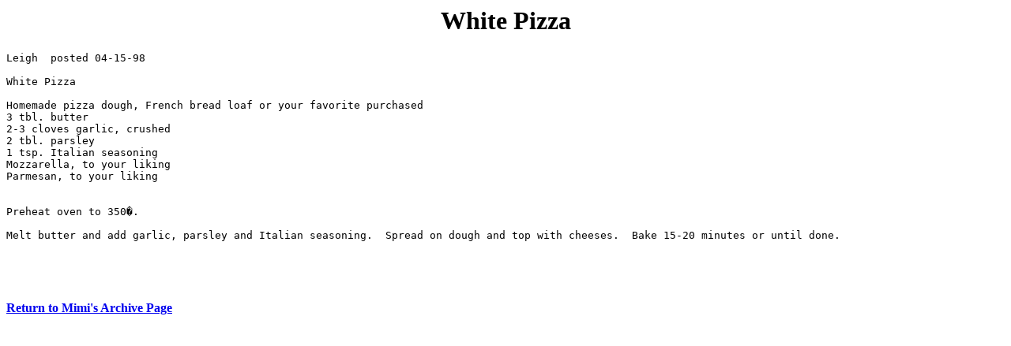

--- FILE ---
content_type: text/html; charset=UTF-8
request_url: http://www.cyber-kitchen.com/archive/PIZZA/White_Pizza.html
body_size: 927
content:
<HTML>
<TITLE>White: White Pizza by Leigh</TITLE>
<BODY TEXT=#000000 BGCOLOR=#FFFFFF LINK=#0000EE VLINK=#551A8B ALINK=#FF0000>

<!--#include virtual="/ubbs/archive/ubbshdr1.txt"--><!--#exec cgi="/ubbs/archive/options.pl"--><!--#include virtual="/ubbs/archive/ubbshdr2.txt"-->

<center><h1><B>White Pizza</B></h1></center>
<p><pre>Leigh  posted 04-15-98 

White Pizza

Homemade pizza dough, French bread loaf or your favorite purchased
3 tbl. butter
2-3 cloves garlic, crushed
2 tbl. parsley
1 tsp. Italian seasoning
Mozzarella, to your liking
Parmesan, to your liking


Preheat oven to 350�.

Melt butter and add garlic, parsley and Italian seasoning.  Spread on dough and top with cheeses.  Bake 15-20 minutes or until done.

   

    </pre>
<p><b><A HREF=http://www.cyber-kitchen.com/ubbs/>Return to Mimi's Archive Page</a></b>

<!--#include virtual="/ubbs/archive/ubbstrlr.txt"-->
</BODY>
</html>
